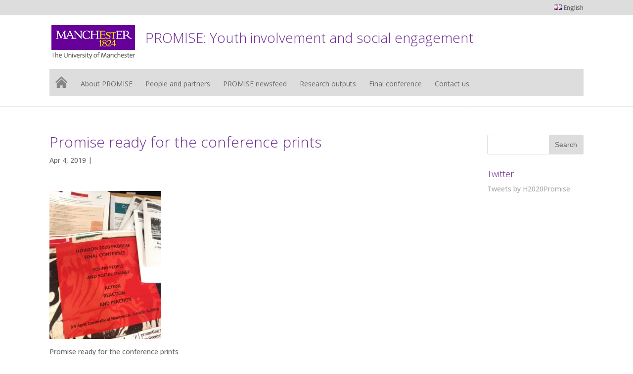

--- FILE ---
content_type: text/css
request_url: http://humassets.manchester.ac.uk/wordpress/diviV2.4.6.2/theme_options-override_css/divi_uom_v3.1_options.css
body_size: 2112
content:
/*CSS for inclusion in the 'Custom CSS' field within Divi Theme Options to override any .js generated CSS*/


#et-top-navigation {
padding-left: 0px;
}

.site-title p {
    color: #6b2c91;
    padding-bottom: 0.45em;
    line-height: 1.1em;
    font-weight: 300;
    font-size: 2em;
}

#site-tagline p {
color: #6b2c91;
padding-bottom: 1em;
line-height: 1em;
font-weight: 300;
}

#top-menu .menu-item-has-children > a:first-child, #et-secondary-nav .menu-item-has-children > a:first-child {
    padding-right: 0px;
}
@media only screen and ( min-width: 981px ) {																		.et_header_style_left #et-top-navigation, .et_header_style_split #et-top-navigation  { padding: 10px 10px 45px 10px;
}
}

.et_pb_fullwidth_slider_0.et_pb_slider .et_pb_button:hover {
    letter-spacing: 0px;
    padding: 0.3em 1em;
}

#et_search_icon:hover, .mobile_menu_bar:before, .et-social-icon a:hover, .et_pb_sum, .et_pb_pricing li a, .et_pb_pricing_table_button, .et_overlay:before, .entry-summary p.price ins, .woocommerce div.product span.price, .woocommerce-page div.product span.price, .woocommerce #content div.product span.price, .woocommerce-page #content div.product span.price, .woocommerce div.product p.price, .woocommerce-page div.product p.price, .woocommerce #content div.product p.price, .woocommerce-page #content div.product p.price, .et_pb_member_social_links a:hover, .woocommerce .star-rating span:before, .woocommerce-page .star-rating span:before, .et_pb_widget li a:hover, .et_pb_filterable_portfolio .et_pb_portfolio_filters li a.active, .et_pb_filterable_portfolio .et_pb_portofolio_pagination ul li a.active, .et_pb_gallery .et_pb_gallery_pagination ul li a.active, .wp-pagenavi span.current, .wp-pagenavi a:hover, .nav-single a, .posted_in a {
    color: #000000;
}

#top-menu .menu-item-has-children > a:first-child:after, #et-secondary-nav .menu-item-has-children > a:first-child:after {
    position: absolute;
    top: 0;
    right: 0;
    font-family: "ETmodules";
    font-size: 16px;
    font-weight: 800;
    content: "3";
    visibility: hidden;
}

textarea {
    font-family: "Open Sans", Arial, sans-serif;
}

/*styles for Academic Publications plug-in*/

.et_pb_text ul>li {
    /*background-image: url('images/postbullets.png');*/
    background-repeat: no-repeat;
    background-position: top left;
    padding-left: 10px;
	padding-bottom: 0em;
    overflow-x: visible;
    overflow-y: visible;
}

.et_pb_text ul {
    /*background-image: url('images/postbullets.png');*/
    margin: 1em 0 1em 0;
}

.et_pb_text p {
padding-bottom: 0em;}

.wpap a {
    position: relative;
    top: 10px;
    background: url('http://humassets.manchester.ac.uk/wordpress/divi/images/download.png');
    background-repeat: no-repeat;
    padding-left: 30px !important;
    padding-top: 4px;
    height: 40px;
    padding-bottom: 6px;
}

.wpap .publication-title {
	color: #660099;
}

/*----------------Navigation Menu Tweaks--------------------------------*/
.nav li ul {
background: #f8f8f8;
border-top: 1px solid #e8e8e8;
border-bottom: 1px solid #e8e8e8;
-webkit-box-shadow: 0px 10px 5px 0px rgba(57, 58, 60, 0.75);
-moz-box-shadow: 0px 10px 5px 0px rgba(57, 58, 60, 0.75);
box-shadow: 0px 10px 5px 0px rgba(57, 58, 60, 0.75);
}

.nav ul li a:hover, .et_mobile_menu li a:hover {
    background-color: transparent !important;
}

#top-menu li.mega-menu > ul > li > a:first-child {
    border-bottom: 0px solid rgba(0, 0, 0, 0.00);
}
/*----------------Divi builder 'people' asset tweaks--------------------*/
.et_pb_team_member_image {
    width: 180px;
}
.et_pb_team_member_description h4 {
    padding: 1em 0 1em 0;
}

@media (max-width: 980px) and (min-width: 768px) {
.et_pb_column .et_pb_team_member_image {
    width: 180px !important;
}
}
@media (max-width: 767px) {
.et_pb_team_member_image {
    text-align: center;
}
}
.et_pb_member_position {
    color: #666;
}

.et_pb_team_member_description > p > a::after {
	content:" ";
	padding: 0 20px 0 0;
    background: url(http://humassets.manchester.ac.uk/wordpress/diviV2.4.6.2/images/icon-moreArrow-right-wordpress.png) 100% 50% no-repeat;
}

/*---------------Body content tweaks---------------*/

@media (max-width: 980px){
.et_pb_section {
    padding: 0 0;
}
}

/*--------------Button tweaks--------*/
.et_pb_module .et_pb_button:hover, .et_pb_button:hover {
    border: 1px solid transparent;
}
/*Button text*/

#et_search_icon:hover, .et-social-icon a:hover, .comment-reply-link, .form-submit .et_pb_button , /* .entry-summary p.price ins, .wp-pagenavi span.current, .wp-pagenavi a:hover,*/ .et_password_protected_form .et_submit_button  /*.nav-single a, .posted_in a, .bottom-nav li.current-menu-item > a, .footer-widget h4*/ {
    color: #ffffff;
}

.et_pb_pricing_table_button:hover, .et_pb_bg_layout_light .et_pb_promo_button:hover, .et_pb_bg_layout_light .et_pb_more_button:hover, .et_pb_bg_layout_light .et_pb_newsletter_button:hover, .comment-reply-link:hover, .form-submit input:hover, .et_pb_contact_submit:hover, .et_pb_contact_reset:hover, .et_password_protected_form .et_submit_button:hover {
    /* padding: 6px 34px 6px 14px !important; */
    border: 0px solid #6b2c91;
}

.et_pb_pricing_table_button, .et_pb_promo_button, a.et_pb_more_button, .et_pb_newsletter_button, .comment-reply-link, .form-submit input, .et_pb_contact_submit, .et_pb_contact_reset, .et_password_protected_form .et_submit_button, .single_add_to_cart_button .button {
    background: #6b2c91;
    border: 0px solid;
    border-color: #6b2c91;
    padding: 6px 20px;
border-radius: 3px;
}

/*---------------Divi builder 'blurb' asset--------*/
.et_pb_blurb_position_left .et_pb_main_blurb_image, .et_pb_blurb_position_right .et_pb_main_blurb_image {
    width: 106px;
}

/*--------MailChimp form button--------------------*/
.mc4wp-form-theme-blue button, .mc4wp-form-theme-blue input[type=submit] {
    color: #fff!important;
    background-color: #02414d!important;
    border-color: #02414d;
	 margin: 8px auto 0;
	padding: 0.3em 1em;
	border-radius: 3px;
	font-size: 20px;
    font-weight: 500;
    line-height: 1.7em !important;
}

.mc4wp-form-theme-blue button:active, .mc4wp-form-theme-blue button:focus, .mc4wp-form-theme-blue button:hover, .mc4wp-form-theme-blue input[type=submit]:active, .mc4wp-form-theme-blue input[type=submit]:focus, .mc4wp-form-theme-blue input[type=submit]:hover {
    color: #fff!important;
    background-color: #02414d!important;
    border-color: #02414d;
	 margin: 8px auto 0;
	padding: 0.3em 1em;
	border-radius: 3px;
	font-size: 20px;
    font-weight: 500;
    line-height: 1.7em !important;
}

/***----------Event Manager Calender width override---------***/
.entry-content tr td, body.et-pb-preview #main-content .container tr td {
    padding: inherit;
    border-top: 1px solid #eee;
}

/*-------Footer Tweaks-------*/

.footer-widget {
    padding-left: 2em;
}
#footer-bottom li {
    padding-left: 10px;
}
